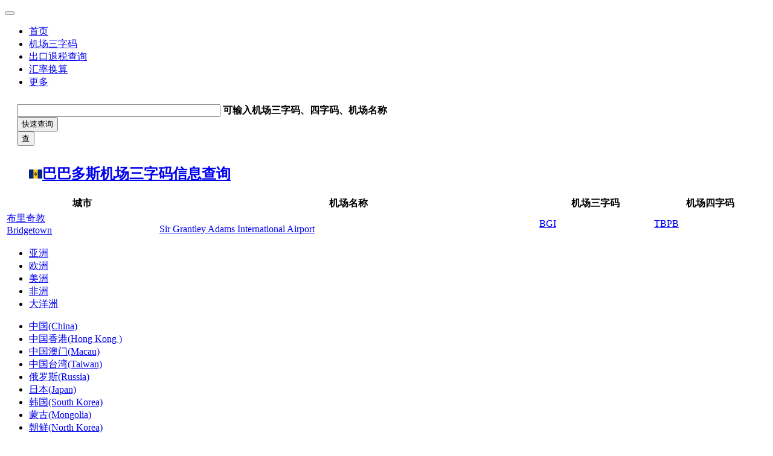

--- FILE ---
content_type: text/html
request_url: http://airport.anseo.cn/c-barbados
body_size: 11263
content:
<!DOCTYPE html>
<html>
<head>
<meta content="text/html;charset=utf-8" http-equiv="Content-Type" />
<meta content="width=device-width, initial-scale=1.0, maximum-scale=1.0, user-scalable=no" name="viewport" />
<meta http-equiv="X-UA-Compatible" content="IE=edge,Chrome=1" />
<meta name="renderer" content="webkit" />
<title>巴巴多斯机场三字码 - 巴巴多斯机场代码（IATA CODE,ICAO CODE）查询 - 安能机场查询网</title>
<meta name="keywords" content="巴巴多斯机场三字代码查询,机场四字码查询,巴巴多斯机场代码大全，Barbados Airport IATA CODE, ICAO code,巴巴多斯机场代码" />
<meta name="description" content="本页面收集了1个巴巴多斯机场，提供巴巴多斯（Barbados）机场三字码、四字码（IATA CODE、ICAO CODE）查询，及巴巴多斯机场地图、图片、机场电话等相关信息查询。"  />
<base href="http://airport.anseo.cn/" /><!--[if IE]></base><![endif]-->
<link href="http://airport.anseo.cn/static/css/default/img/favicon.ico?v=20160226" rel="shortcut icon" type="image/x-icon" />

<link rel="stylesheet" type="text/css" href="http://airport.anseo.cn/static/css/bootstrap.css" />
<link rel="stylesheet" type="text/css" href="http://airport.anseo.cn/static/css/icon.css" />

<link href="http://airport.anseo.cn/static/css/default/common.css?v=20160226" rel="stylesheet" type="text/css" />
<link href="http://airport.anseo.cn/static/css/default/link.css?v=20160226" rel="stylesheet" type="text/css" />
<link href="http://airport.anseo.cn/static/js/plug_module/style.css?v=20160226" rel="stylesheet" type="text/css" />


<script type="text/javascript">
	var _2BAA96453B84AB93E1204A0F200A0FB5="";
	var G_POST_HASH=_2BAA96453B84AB93E1204A0F200A0FB5;
	var G_INDEX_SCRIPT = "";
	var G_SITE_NAME = "安能查询网";
	var G_BASE_URL = "http://airport.anseo.cn";
	var G_STATIC_URL = "http://airport.anseo.cn/static";
	var G_UPLOAD_URL = "http://www1.anseo.cn/uploads";
	var G_USER_ID = "";
	var G_USER_NAME = "";
	var G_UPLOAD_ENABLE = "N";
	var G_UNREAD_NOTIFICATION = 0;
	var G_NOTIFICATION_INTERVAL = 100000;
	var G_CAN_CREATE_TOPIC = "";
	var G_ADVANCED_EDITOR_ENABLE = "Y";

	</script>
<script src="http://airport.anseo.cn/static/js/jquery.2.js?v=20160226" type="text/javascript"></script>
<script src="http://airport.anseo.cn/static/js/jquery.form.js?v=20160226" type="text/javascript"></script>
<script src="http://airport.anseo.cn/static/js/plug_module/plug-in_module.js?v=20160226" type="text/javascript"></script>
<script src="http://airport.anseo.cn/static/js/aws.js?v=20160226" type="text/javascript"></script>
<script src="http://airport.anseo.cn/static/js/aw_template.js?v=20160226" type="text/javascript"></script>
<script src="http://airport.anseo.cn/static/js/app.js?v=20160226" type="text/javascript"></script>
<script src="http://airport.anseo.cn/static/js/anspublic.js?v=20160226" type="text/javascript"></script>
<script type="text/javascript" src="http://airport.anseo.cn/static/js/compatibility.js"></script>
<!--[if lte IE 8]>
	<script type="text/javascript" src="http://airport.anseo.cn/static/js/respond.js"></script>
<![endif]-->
</head>
<noscript unselectable="on" id="noscript">
    <div class="aw-404 aw-404-wrap container">
        <img src="http://airport.anseo.cn/static/common/no-js.jpg">
        <p>你的浏览器禁用了JavaScript, 请开启后刷新浏览器获得更好的体验!</p>
    </div>
</noscript>
<body>
	<div class="aw-top-menu-wrap">
		<div class="container">
			<!-- logo -->
			<div class="aw-logo hidden-xs">
				<a href="http://www.anseo.cn" title="安能查询网"></a>
			</div>
			<!-- end logo -->
			<!-- 导航 -->
			<div class="aw-top-nav navbar">
				<div class="navbar-header">
				  <button  class="navbar-toggle pull-left">
					<span class="icon-bar"></span>
					<span class="icon-bar"></span>
					<span class="icon-bar"></span>
				  </button>
				</div>
				<nav role="navigation" class="collapse navbar-collapse bs-navbar-collapse">
				  <ul class="nav navbar-nav">
					<li><a href="http://www.anseo.cn">首页</a></li>
					<li><a href="http://airport.anseo.cn" title="机场三字码查询，IATA CODE查询" class="active">机场三字码</a></li>
					<li><a href="http://ts.anseo.cn" title="出口退税率查询，HSCODE查询">出口退税查询</a></li>
					<li><a href="http://hl.anseo.cn" title="汇率换算">汇率换算</a></li>
					<li><a href="javascript:void();"><i class="icon icon-list"></i> 更多</a></li>
				  </ul>
				</nav>
			</div>
			<!-- end 导航 -->
			
		</div>
	</div>
	

<div class="aw-container-wrap">

    <div class="container">
				<!-- searchbox -->
		<div class="searchbox row mgb20">
			<div class="aw-content-wrap clearfix" style="padding:10px 20px">
				<div class="ads">
				<!--Begin Google AD-->

				<!--End Google AD-->
				</div>
				<div class="mod-body hsearch w622 auto">
					<form method="get" action="/search/" autocomplete="off">
					<div class="search-write-wrap clearfix pr zI1">
						<div class="search-write-left w530 pr">
							<input type="text" size="40" value="" class="search-write-cont w510 WrapHid" url="true" id="hspdn" name="q">
							<b class="search-hint CentHid">可输入机场三字码、四字码、机场名称</b>
						</div>
						<div class="search-write-right hidden-xs"><input type="submit" value="快速查询" class="search-write-btn"></div>
						<div class="hidden-sm"><input type="submit" value="查" class="m-search-write-btn"></div>
					</div>
				  </form>
				</div>
				<div class="ads">
					<!--Begin Google AD-->

				<!--End Google AD-->
				</div>
			</div>
		</div>
		<!-- end searchbox -->        <div class="row">
            <div class="aw-content-wrap clearfix">
                <div class="col-sm-12 col-md-9 aw-main-content">
                    <!-- tab切换 -->
                    <ul class="nav nav-tabs aw-nav-tabs active hidden-xs">
						<h2 class="hidden-xs"><a href="/c-barbados" class="col-blue1" title="巴巴多斯机场三字码信息"><img src="/uploads/country/flag/barbados.svg.png" class="thumbborder" alt="" />巴巴多斯机场三字码信息查询</a></h2>
                    </ul>
                    <!-- end tab切换 -->
                    
                    <div class="aw-mod aw-topic-list">
                        <div class="mod-body clearfix">
                            							<table id="" class="ts-sorter table-bordered" style="width:100%;margin-top:18px">
								<thead>
									<tr>
										<th style="width:20%">城市</th>
										<th style="width:50%">机场名称</th>
										<th style="width:15%">机场三字码</th>
										<th style="width:15%" class="hidden-sm hidden-xs">机场四字码</th>
									</tr>
								</thead>
								<tbody>
                            								<tr>
									<td><a href="#" title="Bridgetown" target="_blank">
									布里奇敦									<br />
									Bridgetown									</a></td>
									<td><a href="http://airport.anseo.cn/detail/SB36972" title="(Sir Grantley Adams International)" target="_blank">
																		<br />
									Sir Grantley Adams International Airport									</a></td>
									<td><span title="IATA CODE:BGI"><a href="http://airport.anseo.cn/detail/SB36972" title="(Sir Grantley Adams International)" target="_blank">BGI</a></span></td>
									<td class="hidden-sm hidden-xs"><span title="ICAO CODE:TBPB"><a href="http://airport.anseo.cn/detail/SB36972" title="(Sir Grantley Adams International)" target="_blank">TBPB</a></span></td>
								</tr>
                            								</tbody>
							</table>
                                                    </div>
						<div class="mod-footer clearfix">
                                                    </div>
                    </div>
                    
                </div>

                <!-- 侧边栏 -->
                <div class="col-sm-3 col-md-3 aw-side-bar hidden-sm hidden-xs">
					<div class="mod-body ads">
                          <!-- <script type="text/javascript">
								google_ad_client = "ca-pub-1741288706403294";
								google_ad_slot = "1758588214";
								google_ad_width = 200;
								google_ad_height = 200;
							</script>
							<script type="text/javascript" src="//pagead2.googlesyndication.com/pagead/show_ads.js">
							</script>-->
                      </div>
                    <div class="aw-mod new-topic">
						<div id="regions-list">
							<div class="mod-hd">
								<!--h3>国家</h3-->
								<ul class="nav-tabs">
									<li><a href="javascript:void(0);" id="asia" class="select">亚洲</a></li>
									<li><a href="javascript:void(0);" id="europe">欧洲</a></li>
									<li><a href="javascript:void(0);" id="america">美洲</a></li>
									<li><a href="javascript:void(0);" id="africa">非洲</a></li>
									<li><a href="javascript:void(0);" id="oceania">大洋洲</a></li>
								</ul>
							</div>

							<div class="mod-body" id="regions-list-c">
								<div id="asia-content">
									<ul>
									<li><a href="/c-china" title="中国(China)">中国(China)</a></li>
<li><a href="/c-hong-kong" title="中国香港(Hong Kong )">中国香港(Hong Kong )</a></li>
<li><a href="/detail/MT41897" title="中国澳门(Macau)">中国澳门(Macau)</a></li>
<li><a href="/c-taiwan" title="中国台湾(Taiwan)">中国台湾(Taiwan)</a></li>
<li><a href="/c-russia" title="俄罗斯(Russia)">俄罗斯(Russia)</a></li>
<li><a href="/c-japan" title="日本(Japan)">日本(Japan)</a></li>
<li><a href="/c-south-korea" title="韩国(South Korea)">韩国(South Korea)</a></li>
<li><a href="/c-mongolia" title="蒙古(Mongolia)">蒙古(Mongolia)</a></li>
<li><a href="/c-north-korea" title="朝鲜(North Korea)">朝鲜(North Korea)</a></li>
<li><a href="/c-singapore" title="新加坡(Singapore)">新加坡(Singapore)</a></li>
<li><a href="/c-malaysia" title="马来西亚(Malaysia)">马来西亚(Malaysia)</a></li>
<li><a href="/c-vietnam" title="越南(Vietnam)">越南(Vietnam)</a></li>
<li><a href="/c-cambodia" title="柬埔寨(Cambodia)">柬埔寨(Cambodia)</a></li>
<li><a href="/c-laos" title="老挝(Laos)">老挝(Laos)</a></li>
<li><a href="/c-Myanmar" title="缅甸(Myanmar)">缅甸(Myanmar)</a></li>
<li><a href="/c-philippines" title="菲律宾(Philippines)">菲律宾(Philippines)</a></li>
<li><a href="/c-brunei" title="文莱(Brunei)">文莱(Brunei)</a></li>
<li><a href="/c-thailand" title="泰国(Thailand)">泰国(Thailand)</a></li>
<li><a href="/c-east-timor" title="东帝汶(East Timor)">东帝汶(East Timor)</a></li>
<li><a href="/c-indonesia" title="印尼(Indonesia)">印尼(Indonesia)</a></li>
<li><a href="/c-british-indian-ocean-territory" title="英属印度洋领地(British Indian Ocean Territory)">英属印度洋领地(British Indian Ocean Territory)</a></li>
<li><a href="/c-india" title="印度(India)">印度(India)</a></li>
<li><a href="/c-bhutan" title="不丹(Bhutan)">不丹(Bhutan)</a></li>
<li><a href="/c-bangladesh" title="孟加拉(Bangladesh)">孟加拉(Bangladesh)</a></li>
<li><a href="/c-nepal" title="尼泊尔(Nepal)">尼泊尔(Nepal)</a></li>
<li><a href="/c-pakistan" title="巴基斯坦(Pakistan)">巴基斯坦(Pakistan)</a></li>
<li><a href="/c-sri-lanka" title="斯里兰卡(Sri Lanka)">斯里兰卡(Sri Lanka)</a></li>
<li><a href="/c-maldives" title="马尔代夫(Maldives)">马尔代夫(Maldives)</a></li>
<li><a href="/c-armenia" title="亚美尼亚(Armenia)">亚美尼亚(Armenia)</a></li>
<li><a href="/c-azerbaijan" title="阿塞拜疆(Azerbaijan)">阿塞拜疆(Azerbaijan)</a></li>
<li><a href="/c-bahrain" title="巴林(Bahrain)">巴林(Bahrain)</a></li>
<li><a href="/c-cyprus" title="塞浦路斯(Cyprus)">塞浦路斯(Cyprus)</a></li>
<li><a href="/c-georgia" title="格鲁吉亚(Georgia)">格鲁吉亚(Georgia)</a></li>
<li><a href="/c-iran" title="伊朗(Iran)">伊朗(Iran)</a></li>
<li><a href="/c-iraq" title="伊拉克(Iraq)">伊拉克(Iraq)</a></li>
<li><a href="/c-israel" title="以色列(Israel)">以色列(Israel)</a></li>
<li><a href="/c-jordan" title="约旦(Jordan)">约旦(Jordan)</a></li>
<li><a href="/c-kuwait" title="科威特(Kuwait)">科威特(Kuwait)</a></li>
<li><a href="/c-lebanon" title="黎巴嫩(Lebanon)">黎巴嫩(Lebanon)</a></li>
<li><a href="/c-oman" title="阿曼(Oman)">阿曼(Oman)</a></li>
<li><a href="/c-palestinian-territory" title="巴勒斯坦(Palestinian Territory)">巴勒斯坦(Palestinian Territory)</a></li>
<li><a href="/c-qatar" title="卡塔尔(Qatar)">卡塔尔(Qatar)</a></li>
<li><a href="/c-saudi-arabia" title="沙特阿拉伯(Saudi Arabia)">沙特阿拉伯(Saudi Arabia)</a></li>
<li><a href="/c-syria" title="叙利亚(Syria)">叙利亚(Syria)</a></li>
<li><a href="/c-united-arab-emirates" title="阿联酋(United Arab Emirates)">阿联酋(United Arab Emirates)</a></li>
<li><a href="/c-yemen" title="也门(Yemen)">也门(Yemen)</a></li>
<li><a href="/c-turkey" title="土耳其(Turkey)">土耳其(Turkey)</a></li>
<li><a href="/c-kazakhstan" title="哈萨克斯坦(Kazakhstan)">哈萨克斯坦(Kazakhstan)</a></li>
<li><a href="/c-kyrgyzstan" title="吉尔吉斯斯坦(Kyrgyzstan)">吉尔吉斯斯坦(Kyrgyzstan)</a></li>
<li><a href="/c-tajikistan" title="塔吉克斯坦(Tajikistan)">塔吉克斯坦(Tajikistan)</a></li>
<li><a href="/c-turkmenistan" title="土库曼斯坦(Turkmenistan)">土库曼斯坦(Turkmenistan)</a></li>
<li><a href="/c-uzbekistan" title="乌兹别克斯坦(Uzbekistan)">乌兹别克斯坦(Uzbekistan)</a></li>
<li><a href="/c-afghanistan" title="阿富汗(Afghanistan)">阿富汗(Afghanistan)</a></li>
									</ul>
								</div>
								<div id="europe-content" class="hid1">
									<ul>
										<li><a href="/c-uk" title="英国(United Kingdom)">英国(United Kingdom)</a></li>
<li><a href="/c-france" title="法国(France)">法国(France)</a></li>
<li><a href="/c-ireland" title="爱尔兰(Ireland)">爱尔兰(Ireland)</a></li>
<li><a href="/c-netherlands" title="荷兰(Netherlands)">荷兰(Netherlands)</a></li>
<li><a href="/c-belgium" title="比利时(Belgium)">比利时(Belgium)</a></li>
<li><a href="/c-luxembourg" title="卢森堡(Luxembourg)">卢森堡(Luxembourg)</a></li>
<li><a href="/c-monaco" title="摩纳哥(Monaco)">摩纳哥(Monaco)</a></li>
<li><a href="/c-jersey" title="泽西岛(Jersey)">泽西岛(Jersey)</a></li>
<li><a href="/c-guernsey" title="根西岛(Guernsey)">根西岛(Guernsey)</a></li>
<li><a href="/c-isle-of-man" title="马恩岛(Isle of Man)">马恩岛(Isle of Man)</a></li>
<li><a href="/c-germany" title="德国(Germany)">德国(Germany)</a></li>
<li><a href="/c-poland" title="波兰(Poland)">波兰(Poland)</a></li>
<li><a href="/c-switzerland" title="瑞士(Switzerland)">瑞士(Switzerland)</a></li>
<li><a href="/c-liechtenstein" title="列支敦士登(Liechtenstein)">列支敦士登(Liechtenstein)</a></li>
<li><a href="/c-austria" title="奥地利(Austria)">奥地利(Austria)</a></li>
<li><a href="/c-hungary" title="匈牙利(Hungary)">匈牙利(Hungary)</a></li>
<li><a href="/c-czech-republic" title="捷克(Czech Republic)">捷克(Czech Republic)</a></li>
<li><a href="/c-slovakia" title="斯洛伐克(Slovakia)">斯洛伐克(Slovakia)</a></li>
<li><a href="/c-slovenia" title="斯洛文尼亚(Slovenia)">斯洛文尼亚(Slovenia)</a></li>
<li><a href="/c-portugal" title="葡萄牙(Portugal)">葡萄牙(Portugal)</a></li>
<li><a href="/c-spain" title="西班牙(Spain)">西班牙(Spain)</a></li>
<li><a href="/c-andorra" title="安道尔(Andorra)">安道尔(Andorra)</a></li>
<li><a href="/c-greece" title="希腊(Greece)">希腊(Greece)</a></li>
<li><a href="/c-italy" title="意大利(Italy)">意大利(Italy)</a></li>
<li><a href="/c-san-marino" title="圣马力诺(San Marino)">圣马力诺(San Marino)</a></li>
<li><a href="/c-malta" title="马耳他(Malta)">马耳他(Malta)</a></li>
<li><a href="/c-bulgaria" title="保加利亚(Bulgaria)">保加利亚(Bulgaria)</a></li>
<li><a href="/c-romania" title="罗马尼亚(Romania)">罗马尼亚(Romania)</a></li>
<li><a href="/c-serbia" title="塞尔维亚(Serbia)">塞尔维亚(Serbia)</a></li>
<li><a href="/c-croatia" title="克罗地亚(Croatia)">克罗地亚(Croatia)</a></li>
<li><a href="/c-bosnia-and-herzegovina" title="波黑(Bosnia and Herzegovina)">波黑(Bosnia and Herzegovina)</a></li>
<li><a href="/c-montenegro" title="黑山(Montenegro)">黑山(Montenegro)</a></li>
<li><a href="/c-albania" title="阿尔巴尼亚(Albania)">阿尔巴尼亚(Albania)</a></li>
<li><a href="/c-macedonia" title="马其顿(Macedonia)">马其顿(Macedonia)</a></li>
<li><a href="/c-gibraltar" title="直布罗陀(Gibraltar)">直布罗陀(Gibraltar)</a></li>
<li><a href="/c-denmark" title="丹麦(Denmark)">丹麦(Denmark)</a></li>
<li><a href="/c-norway" title="挪威(Norway)">挪威(Norway)</a></li>
<li><a href="/c-iceland" title="冰岛(Iceland)">冰岛(Iceland)</a></li>
<li><a href="/c-finland" title="芬兰(Finland)">芬兰(Finland)</a></li>
<li><a href="/c-sweden" title="瑞典(Sweden)">瑞典(Sweden)</a></li>
<li><a href="/c-faroe-islands" title="法罗群岛(Faroe Islands)">法罗群岛(Faroe Islands)</a></li>
<li><a href="/c-russia" title="俄罗斯(Russia)">俄罗斯(Russia)</a></li>
<li><a href="/c-ukraine" title="乌克兰(Ukraine)">乌克兰(Ukraine)</a></li>
<li><a href="/c-belarus" title="白俄罗斯(Belarus)">白俄罗斯(Belarus)</a></li>
<li><a href="/c-lithuania" title="立陶宛(Lithuania)">立陶宛(Lithuania)</a></li>
<li><a href="/c-latvia" title="拉脱维亚(Latvia)">拉脱维亚(Latvia)</a></li>
<li><a href="/c-estonia" title="爱沙尼亚(Estonia)">爱沙尼亚(Estonia)</a></li>
<li><a href="/c-moldova" title="摩尔多瓦(Moldova)">摩尔多瓦(Moldova)</a></li>
<li><a href="/c-kosovo" title="科索沃(Kosovo)">科索沃(Kosovo)</a></li>
<li><a href="/c-bermuda" title="百慕大(Bermuda)">百慕大(Bermuda)</a></li>
<li><a href="/c-saint-martin" title="法属圣马丁(Saint Martin)">法属圣马丁(Saint Martin)</a></li>
<li><a href="/c-sint-maarten" title="荷属圣马丁(Sint Maarten)">荷属圣马丁(Sint Maarten)</a></li>
									</ul>
								</div>
								<div id="america-content" class="hid1">
									<ul>
<li><a href="/c-usa" title="美国(United States)">美国(United States)</a></li>
<li><a href="/c-canada" title="加拿大(Canada)">加拿大(Canada)</a></li>
<li><a href="/c-mexico" title="墨西哥(Mexico)">墨西哥(Mexico)</a></li>
<li><a href="/c-antigua-and-barbuda" title="安提瓜和巴布达(Antigua and Barbuda)">安提瓜和巴布达(Antigua and Barbuda)</a></li>
<li><a href="/c-bahamas" title="巴哈马(Bahamas)">巴哈马(Bahamas)</a></li>
<li><a href="/c-barbados" title="巴巴多斯(Barbados)">巴巴多斯(Barbados)</a></li>
<li><a href="/c-belize" title="伯利兹(Belize)">伯利兹(Belize)</a></li>
<li><a href="/c-costa-rica" title="哥斯达黎加(Costa Rica)">哥斯达黎加(Costa Rica)</a></li>
<li><a href="/c-cuba" title="古巴(Cuba)">古巴(Cuba)</a></li>
<li><a href="/c-dominica" title="多米尼克(Dominica)">多米尼克(Dominica)</a></li>
<li><a href="/c-dominican-republic" title="多米尼加(Dominican Republic)">多米尼加(Dominican Republic)</a></li>
<li><a href="/c-el-salvador" title="萨尔瓦多(El Salvador)">萨尔瓦多(El Salvador)</a></li>
<li><a href="/c-grenada" title="格林纳达(Grenada)">格林纳达(Grenada)</a></li>
<li><a href="/c-guatemala" title="危地马拉(Guatemala)">危地马拉(Guatemala)</a></li>
<li><a href="/c-haiti" title="海地(Haiti)">海地(Haiti)</a></li>
<li><a href="/c-honduras" title="洪都拉斯(Honduras)">洪都拉斯(Honduras)</a></li>
<li><a href="/c-jamaica" title="牙买加(Jamaica)">牙买加(Jamaica)</a></li>
<li><a href="/c-nicaragua" title="尼加拉瓜(Nicaragua)">尼加拉瓜(Nicaragua)</a></li>
<li><a href="/c-panama" title="巴拿马(Panama)">巴拿马(Panama)</a></li>
<li><a href="/c-puerto-rico" title="波多黎各(Puerto Rico)">波多黎各(Puerto Rico)</a></li>
<li><a href="/c-saint-kitts-and-nevis" title="圣基茨和尼维斯(Saint Kitts and Nevis)">圣基茨和尼维斯(Saint Kitts and Nevis)</a></li>
<li><a href="/c-saint-lucia" title="圣卢西亚岛(Saint Lucia)">圣卢西亚岛(Saint Lucia)</a></li>
<li><a href="/c-saint-vincent-and-the-grenadines" title="圣文森特和格林纳丁斯(Saint Vincent and the Grenadines)">圣文森特和格林纳丁斯(Saint Vincent and the Grenadines)</a></li>
<li><a href="/c-trinidad-and-tobago" title="特立尼达和多巴哥(Trinidad and Tobago)">特立尼达和多巴哥(Trinidad and Tobago)</a></li>
<li><a href="/c-aruba" title="阿鲁巴(Aruba)">阿鲁巴(Aruba)</a></li>
<li><a href="/c-british-virgin-islands" title="英属维京群岛(British Virgin Islands)">英属维京群岛(British Virgin Islands)</a></li>
<li><a href="/c-united-states-virgin-islands" title="美属维尔京群岛(United States Virgin Islands)">美属维尔京群岛(U.S. Virgin Islands)</a></li>
<li><a href="/c-cayman-islands" title="开曼群岛(Cayman Islands)">开曼群岛(Cayman Islands)</a></li>
<li><a href="/c-greenland" title="格陵兰(Greenland)">格陵兰(Greenland)</a></li>
<li><a href="/c-martinique" title="马提尼克(Martinique)">马提尼克(Martinique)</a></li>
<li><a href="/c-montserrat" title="蒙特塞拉特岛(Montserrat)">蒙特塞拉特岛(Montserrat)</a></li>
<li><a href="/c-saint-barthelemy" title="圣巴泰勒米岛(Saint Barthélemy)">圣巴泰勒米岛(Saint Barthélemy)</a></li>
<li><a href="/c-saint-pierre-and-miquelon" title="圣皮埃尔和密克隆(Saint Pierre and Miquelon)">圣皮埃尔和密克隆(Saint Pierre and Miquelon)</a></li>
<li><a href="/c-turks-and-caicos-islands" title="特克斯和凯科斯群岛(Turks and Caicos Islands)">特克斯和凯科斯群岛(Turks and Caicos Islands)</a></li>
<li><a href="/c-ecuador" title="厄瓜多尔(Ecuador)">厄瓜多尔(Ecuador)</a></li>
<li><a href="/c-colombia" title="哥伦比亚(Colombia)">哥伦比亚(Colombia)</a></li>
<li><a href="/c-venezuela" title="委内瑞拉(Venezuela)">委内瑞拉(Venezuela)</a></li>
<li><a href="/c-brazil" title="巴西(Brazil)">巴西(Brazil)</a></li>
<li><a href="/c-peru" title="秘鲁(Peru)">秘鲁(Peru)</a></li>
<li><a href="/c-chile" title="智利(Chile)">智利(Chile)</a></li>
<li><a href="/c-argentina" title="阿根廷(Argentina)">阿根廷(Argentina)</a></li>
<li><a href="/c-uruguay" title="乌拉圭(Uruguay)">乌拉圭(Uruguay)</a></li>
<li><a href="/c-paraguay" title="巴拉圭(Paraguay)">巴拉圭(Paraguay)</a></li>
<li><a href="/c-bolivia" title="玻利维亚(Bolivia)">玻利维亚(Bolivia)</a></li>
<li><a href="/c-guyana" title="圭亚那(Guyana)">圭亚那(Guyana)</a></li>
<li><a href="/c-french-guiana" title="法属圭亚那(French Guiana)">法属圭亚那(French Guiana)</a></li>
<li><a href="/c-suriname" title="苏里南(Suriname)">苏里南(Suriname)</a></li>
<li><a href="/c-falkland-islands" title="福克兰群岛(Falkland Islands)">福克兰群岛(Falkland Islands)</a></li>
<li><a href="/c-anguilla" title="安圭拉(Anguilla)">安圭拉(Anguilla)</a></li>
<li><a href="/c-guadeloupe" title="瓜德罗普(Guadeloupe)">瓜德罗普(Guadeloupe)</a></li>
<li><a href="/c-curacao" title="库拉索(Curacao)">库拉索(Curacao)</a></li>
									</ul>
								</div>
								<div id="africa-content" class="hid1">
									<ul>
<li><a href="/c-burundi" title="布隆迪(Burundi)">布隆迪(Burundi)</a></li>
<li><a href="/c-comoros" title="科摩罗(Comoros)">科摩罗(Comoros)</a></li>
<li><a href="/c-djibouti" title="吉布提(Djibouti)">吉布提(Djibouti)</a></li>
<li><a href="/c-eritrea" title="厄立特里亚(Eritrea)">厄立特里亚(Eritrea)</a></li>
<li><a href="/c-ethiopia" title="埃塞俄比亚(Ethiopia)">埃塞俄比亚(Ethiopia)</a></li>
<li><a href="/c-kenya" title="肯尼亚(Kenya)">肯尼亚(Kenya)</a></li>
<li><a href="/c-madagascar" title="马达加斯加(Madagascar)">马达加斯加(Madagascar)</a></li>
<li><a href="/c-malawi" title="马拉维(Malawi)">马拉维(Malawi)</a></li>
<li><a href="/c-mauritius" title="毛里求斯(Mauritius)">毛里求斯(Mauritius)</a></li>
<li><a href="/c-mayotte" title="马约特(Mayotte)">马约特(Mayotte)</a></li>
<li><a href="/c-mozambique" title="莫桑比克(Mozambique)">莫桑比克(Mozambique)</a></li>
<li><a href="/c-reunion" title="留尼汪(Reunion)">留尼汪(Reunion)</a></li>
<li><a href="/c-rwanda" title="卢旺达(Rwanda)">卢旺达(Rwanda)</a></li>
<li><a href="/c-seychelles" title="塞舌尔(Seychelles)">塞舌尔(Seychelles)</a></li>
<li><a href="/c-somalia" title="索马里(Somalia)">索马里(Somalia)</a></li>
<li><a href="/c-tanzania" title="坦桑尼亚(Tanzania)">坦桑尼亚(Tanzania)</a></li>
<li><a href="/c-uganda" title="乌干达(Uganda)">乌干达(Uganda)</a></li>
<li><a href="/c-zambia" title="赞比亚(Zambia)">赞比亚(Zambia)</a></li>
<li><a href="/c-zimbabwe" title="津巴布韦(Zimbabwe)">津巴布韦(Zimbabwe)</a></li>
<li><a href="/c-angola" title="安哥拉(Angola)">安哥拉(Angola)</a></li>
<li><a href="/c-cameroon" title="喀麦隆(Cameroon)">喀麦隆(Cameroon)</a></li>
<li><a href="/c-central-african-republic" title="中非(Central African Republic)">中非(Central African Republic)</a></li>
<li><a href="/c-equatorial-guinea" title="赤道几内亚(Equatorial Guinea)">赤道几内亚(Equatorial Guinea)</a></li>
<li><a href="/c-gabon" title="加蓬(Gabon)">加蓬(Gabon)</a></li>
<li><a href="/c-sao-tome-and-principe" title="圣多美和普林西比(Sao Tome and Principe)">圣多美和普林西比(Sao Tome and Principe)</a></li>
<li><a href="/c-algeria" title="阿尔及利亚(Algeria)">阿尔及利亚(Algeria)</a></li>
<li><a href="/c-egypt" title="埃及(Egypt)">埃及(Egypt)</a></li>
<li><a href="/c-libya" title="利比亚(Libya)">利比亚(Libya)</a></li>
<li><a href="/c-morocco" title="摩洛哥(Morocco)">摩洛哥(Morocco)</a></li>
<li><a href="/c-sudan" title="苏丹(Sudan)">苏丹(Sudan)</a></li>
<li><a href="/c-south-sudan" title="南苏丹(South Sudan)">南苏丹(South Sudan)</a></li>
<li><a href="/c-tunisia" title="突尼斯(Tunisia)">突尼斯(Tunisia)</a></li>
<li><a href="/c-western-sahara" title="西撒哈拉(Western Sahara)">西撒哈拉(Western Sahara)</a></li>
<li><a href="/c-chad" title="乍得(Chad)">乍得(Chad)</a></li>
<li><a href="/c-botswana" title="博茨瓦纳(Botswana)">博茨瓦纳(Botswana)</a></li>
<li><a href="/c-lesotho" title="莱索托(Lesotho)">莱索托(Lesotho)</a></li>
<li><a href="/c-namibia" title="纳米比亚(Namibia)">纳米比亚(Namibia)</a></li>
<li><a href="/c-south-africa" title="南非(South Africa)">南非(South Africa)</a></li>
<li><a href="/c-swaziland" title="斯威士兰(Swaziland)">斯威士兰(Swaziland)</a></li>
<li><a href="/c-benin" title="贝宁(Benin)">贝宁(Benin)</a></li>
<li><a href="/c-burkina-faso" title="布基纳法索(Burkina Faso)">布基纳法索(Burkina Faso)</a></li>
<li><a href="/c-cape-verde" title="佛得角(Cape Verde)">佛得角(Cape Verde)</a></li>
<li><a href="/c-gambia" title="冈比亚(Gambia)">冈比亚(Gambia)</a></li>
<li><a href="/c-ghana" title="加纳(Ghana)">加纳(Ghana)</a></li>
<li><a href="/c-guinea" title="几内亚(Guinea)">几内亚(Guinea)</a></li>
<li><a href="/c-guinea-bissau" title="几内亚比绍(Guinea-Bissau)">几内亚比绍(Guinea-Bissau)</a></li>
<li><a href="/c-liberia" title="利比里亚(Liberia)">利比里亚(Liberia)</a></li>
<li><a href="/c-mali" title="马里(Mali)">马里(Mali)</a></li>
<li><a href="/c-niger" title="尼日尔(Niger)">尼日尔(Niger)</a></li>
<li><a href="/c-nigeria" title="尼日利亚(Nigeria)">尼日利亚(Nigeria)</a></li>
<li><a href="/c-saint-helena" title="圣赫勒拿(Saint Helena)">圣赫勒拿(Saint Helena)</a></li>
<li><a href="/c-senegal" title="塞内加尔(Senegal)">塞内加尔(Senegal)</a></li>
<li><a href="/c-sierra-leone" title="塞拉利昂(Sierra Leone)">塞拉利昂(Sierra Leone)</a></li>
<li><a href="/c-togo" title="多哥(Togo)">多哥(Togo)</a></li>
<li><a href="/c-congo-brazzaville" title="刚果（布拉柴维尔）(Congo (Brazzaville))">刚果（布拉柴维尔）(Congo (Brazzaville))</a></li>
<li><a href="/c-congo-kinshasa" title="刚果（金沙萨）(Congo (Kinshasa))">刚果（金沙萨）(Congo (Kinshasa))</a></li>
<li><a href="/c-mauritania" title="毛利塔尼亚(Mauritania)">毛利塔尼亚(Mauritania)</a></li>
									</ul>
								</div>
								<div id="oceania-content" class="hid1">
									<ul>
    <li><a href="/c-australia" title="澳大利亚(Australia)">澳大利亚(Australia)</a></li>
    <li><a href="/c-palau" title="帕劳(Palau)">帕劳(Palau)</a></li>
    <li><a href="/c-micronesia" title="密克罗尼西亚(Micronesia)">密克罗尼西亚(Micronesia)</a></li>
    <li><a href="/c-marshall-islands" title="马绍尔群岛(Marshall Islands)">马绍尔群岛(Marshall Islands)</a></li>
    <li><a href="/c-kiribati" title="基里巴斯(Kiribati)">基里巴斯(Kiribati)</a></li>
    <li><a href="/c-papua-new-guinea" title="巴布亚新几内亚(Papua New Guinea)">巴布亚新几内亚(Papua New Guinea)</a></li>
    <li><a href="/c-solomon-islands" title="所罗门群岛(Solomon Islands)">所罗门群岛(Solomon Islands)</a></li>
    <li><a href="/c-vanuatu" title="瓦努阿图(Vanuatu)">瓦努阿图(Vanuatu)</a></li>
    <li><a href="/c-fiji" title="斐济(Fiji)">斐济(Fiji)</a></li>
    <li><a href="/c-tuvalu" title="图瓦卢(Tuvalu)">图瓦卢(Tuvalu)</a></li>
    <li><a href="/c-new-zealand" title="新西兰(New Zealand)">新西兰(New Zealand)</a></li>
    <li><a href="/c-samoa" title="萨摩亚(Samoa)">萨摩亚(Samoa)</a></li>
    <li><a href="/c-tonga" title="汤加(Tonga)">汤加(Tonga)</a></li>
    <li><a href="/c-niue" title="纽埃(Niue)">纽埃(Niue)</a></li>
    <li><a href="/c-cook-islands" title="库克群岛(Cook Islands)">库克群岛(Cook Islands)</a></li>
    <li><a href="/c-guam" title="关岛(Guam)">关岛(Guam)</a></li>
    <li><a href="/c-northern-mariana-islands" title="北马里亚纳群岛(Northern Mariana Islands)">北马里亚纳群岛(Northern Mariana Islands)</a></li>
    <li><a href="/c-norfolk-island" title="诺福克岛(Norfolk Island)">诺福克岛(Norfolk Island)</a></li>
    <li><a href="/c-new-caledonia" title="新喀里多尼亚(New Caledonia)">新喀里多尼亚(New Caledonia)</a></li>
    <li><a href="/c-wallis-and-futuna" title="瓦利斯和富图纳群岛(Wallis and Futuna)">瓦利斯和富图纳群岛(Wallis and Futuna)</a></li>
    <li><a href="/c-american-samoa" title="美属萨摩亚群岛(American Samoa)">美属萨摩亚群岛(American Samoa)</a></li>
    <li><a href="/c-french-polynesia" title="法属波利尼西亚(French Polynesia)">法属波利尼西亚(French Polynesia)</a></li>
    <li><a href="/c-christmas-island" title="圣诞岛(Christmas Island)">圣诞岛(Christmas Island)</a></li>
    <li><a href="/c-基林" title="科科斯(基林)群岛(Cocos (Keeling) Islands)">科科斯(基林)群岛(Cocos (Keeling) Islands)</a></li>
    <li><a href="/c-antarctica" title="南极(Antarctica)">南极(Antarctica)</a></li>
    <li><a href="/c-caribbean-netherlands" title="荷兰加勒比区(Caribbean Netherlands)">荷兰加勒比区(Caribbean Netherlands)</a></li>
    <li><a href="/c-french-southern-territories" title="法属南部领地(French Southern Territories)">法属南部领地(French Southern Territories)</a></li>
    <li><a href="/c-united-states-minor-outlying-islands" title="美国本土外小岛屿(United States Minor Outlying Islands)">美国本土外小岛屿(United States Minor Outlying Islands)</a></li>
									</ul>
								</div>
							</div>
						</div>
                    </div>
                </div>
                <!-- end 侧边栏 -->

            </div>
        </div>

		<!-- fl -->
		<div class="row mgb20 mgt20 flink">
			<div class="aw-content-wrap clearfix" style="padding:10px 20px">
				<div class="mod-head">
					友情链接
				</div>
				<div class="mod-body clearfix">
			<p>
			<a href="http://hl.anseo.cn" title="汇率">汇率</a> | <a href="http://airport.anseo.cn" title="机场三字码">机场三字码查询</a> | <a href="http://ts.anseo.cn" title="海关HSCODE查询">出口退税查询</a>  
							</p>
				</div>
			</div>
		</div>
		<!-- end fl -->

    </div>
</div>

<div class="aw-footer-wrap">
	<div class="aw-footer">
		Copyright © 2026<span class="hidden-xs"> - 粤ICP备12094631号-4, All Rights Reserved</span>
				<span class="hidden-xs">Powered By <a href="http://www.anseo.cn" target="blank">安能查询网</a>  <a href="http://hl.anseo.cn/tool/index.html" title="汇率工具" target="_blank">汇率工具</a></span>
					</div>
</div>

<a class="aw-back-top hidden-xs" href="javascript:;" onclick="$.scrollTo(1, 600, {queue:true});"><i class="icon icon-up"></i></a>

<script src="//www.anseo.cn/tongji/tongji.js" type="text/javascript"></script>
<!-- DO NOT REMOVE -->
<div id="aw-ajax-box" class="aw-ajax-box"></div>

<div style="display:none;" id="__crond">
</div>

<!-- Escape time: 1.0593409538269 --><!-- / DO NOT REMOVE -->

</body>
</html>


--- FILE ---
content_type: application/javascript
request_url: http://www.anseo.cn/tongji/tongji.js
body_size: 314
content:
var _hmt = _hmt || [];
(function() {
var hm = document.createElement("script");
hm.src = "https://hm.baidu.com/hm.js?1cb6d66c7b4d8e8d80606e378480701b";
var s = document.getElementsByTagName("script")[0]; 
s.parentNode.insertBefore(hm, s);
})();